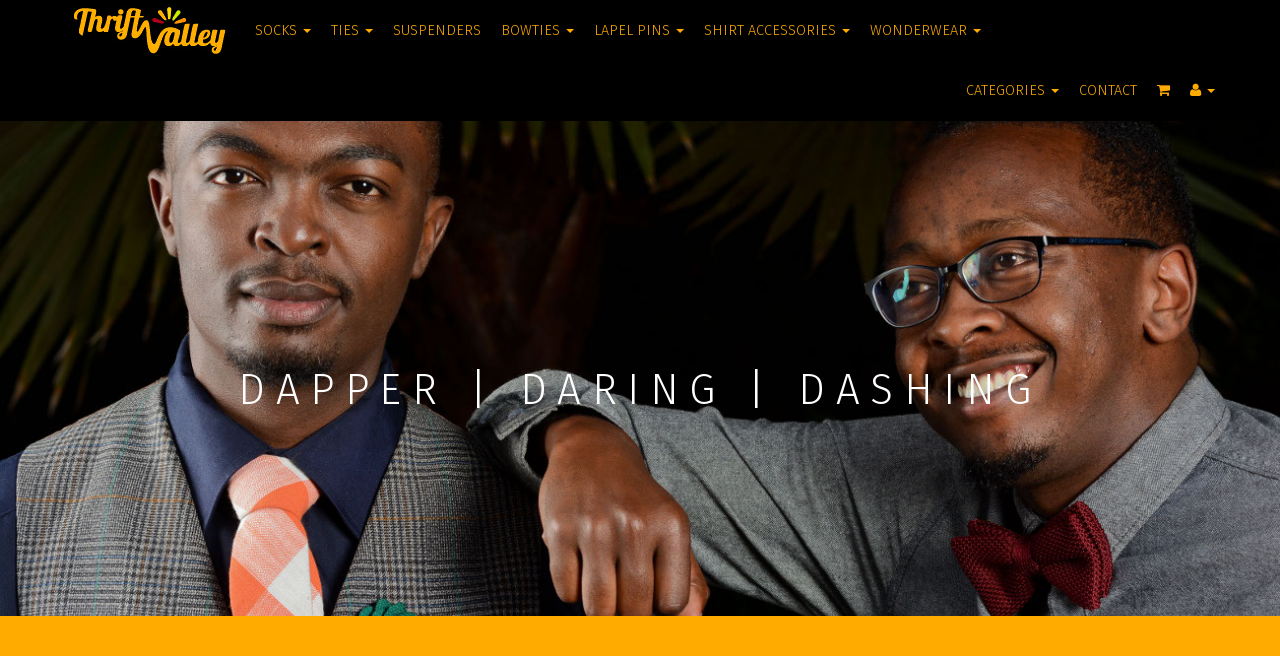

--- FILE ---
content_type: text/html; charset=UTF-8
request_url: https://thriftvalley.co.ke/
body_size: 3105
content:
<!DOCTYPE html>
<html lang="en-US" itemscope itemtype="http://schema.org/Product">
<head>
    <meta charset="UTF-8">
    <meta name="viewport" content="width=device-width, initial-scale=1">
    <link href="/favicon.ico" rel="icon"/>
    <meta name="csrf-param" content="_csrf">
    <meta name="csrf-token" content="cS0zNm1MRUlIeHJ9W30McEdDBEAvfT8RQ1lKcBoUPAQFegZ8FBMrCw==">
        <title>Thrift Valley - Dapper | Daring | Dashing</title>
    <link href="/assets/14bd71e9/../../css/bootstrap.min.css" rel="stylesheet">
<link href="/css/site.min.css" rel="stylesheet"></head>
<body>
<div class="wrap">
    <nav id="w0" class="navbar-fixed-top navbar" role="navigation"><div class="container"><div class="navbar-header"><button type="button" class="navbar-toggle" data-toggle="collapse" data-target="#w0-collapse"><span class="sr-only">Toggle navigation</span>
<span class="icon-bar"></span>
<span class="icon-bar"></span>
<span class="icon-bar"></span></button><a class="navbar-brand" href="/"><img src="/images/logo.png" alt="Thrift Valley"></a></div><div id="w0-collapse" class="collapse navbar-collapse"><ul id="w1" class="navbar-nav nav"><li class="dropdown"><a class="dropdown-toggle" href="/catalogue/socks" data-toggle="dropdown">Socks <b class="caret"></b></a><ul id="w2" class="dropdown-menu"><li><a href="/catalogue/socks/ankle-socks" tabindex="-1">Ankle Socks</a></li>
<li><a href="/catalogue/socks/loafer-socks" tabindex="-1">Loafer Socks</a></li>
<li><a href="/catalogue/socks/calf-length-socks" tabindex="-1">Calf- Length Socks</a></li>
<li><a href="/catalogue/socks/toe-socks" tabindex="-1">Toe Socks</a></li>
<li><a href="/catalogue/socks/tube-socks" tabindex="-1">Tube Socks</a></li>
<li><a href="/catalogue/socks/knee-length-socks" tabindex="-1">Knee Length Socks</a></li></ul></li>
<li class="dropdown"><a class="dropdown-toggle" href="/catalogue/ties" data-toggle="dropdown">Ties <b class="caret"></b></a><ul id="w3" class="dropdown-menu"><li><a href="/catalogue/ties/knitted-ties" tabindex="-1">Knitted Ties</a></li>
<li><a href="/catalogue/ties/cotton-slim-ties" tabindex="-1">Cotton Slim Ties </a></li>
<li><a href="/catalogue/ties/tie-pocket-square-sets" tabindex="-1">Tie &amp; Pocket Square Sets</a></li>
<li><a href="/catalogue/ties/polyester-ties" tabindex="-1">Polyester Ties</a></li></ul></li>
<li><a href="/catalogue/suspenders">Suspenders</a></li>
<li class="dropdown"><a class="dropdown-toggle" href="/catalogue/bowties" data-toggle="dropdown">Bowties <b class="caret"></b></a><ul id="w4" class="dropdown-menu"><li><a href="/catalogue/bowties/knitted-bowties" tabindex="-1">Knitted Bowties</a></li>
<li><a href="/catalogue/bowties/cotton-bowties" tabindex="-1">Cotton Bowties</a></li>
<li><a href="/catalogue/bowties/polyester" tabindex="-1">Polyester</a></li>
<li><a href="/catalogue/bowties/self-tie" tabindex="-1">Self-Tie</a></li>
<li><a href="/catalogue/bowties/handmade" tabindex="-1">Handmade</a></li>
<li><a href="/catalogue/bowties/sets" tabindex="-1">Sets</a></li></ul></li>
<li class="dropdown"><a class="dropdown-toggle" href="/catalogue/lapel-pins" data-toggle="dropdown">Lapel Pins <b class="caret"></b></a><ul id="w5" class="dropdown-menu"><li><a href="/catalogue/lapel-pins/flower-pins" tabindex="-1">Flower Pins</a></li>
<li><a href="/catalogue/lapel-pins/metal-pins" tabindex="-1">Metal Pins</a></li>
<li><a href="/catalogue/lapel-pins/wooden-pins" tabindex="-1">Wooden Pins</a></li></ul></li>
<li class="dropdown"><a class="dropdown-toggle" href="/catalogue/shirt-accessories" data-toggle="dropdown">Shirt Accessories <b class="caret"></b></a><ul id="w6" class="dropdown-menu"><li><a href="/catalogue/shirt-accessories/collar-chains" tabindex="-1">Collar Chains</a></li>
<li><a href="/catalogue/shirt-accessories/collar-bars" tabindex="-1">Collar Bars</a></li>
<li><a href="/catalogue/shirt-accessories/collar-tips" tabindex="-1">Collar Tips</a></li>
<li><a href="/catalogue/shirt-accessories/tie-clips" tabindex="-1">Tie Clips</a></li></ul></li>
<li class="dropdown"><a class="dropdown-toggle" href="/catalogue/wonderwear" data-toggle="dropdown">Wonderwear  <b class="caret"></b></a><ul id="w7" class="dropdown-menu"><li><a href="/catalogue/wonderwear/boxers" tabindex="-1">Boxers</a></li>
<li><a href="/catalogue/wonderwear/briefs" tabindex="-1">Briefs</a></li></ul></li></ul><ul id="w8" class="navbar-nav navbar-right nav"><li class="dropdown"><a class="dropdown-toggle" href="/category/index" data-toggle="dropdown">Categories <b class="caret"></b></a><ul id="w9" class="dropdown-menu"><li><a href="/category/1/men" tabindex="-1">Men</a></li>
<li><a href="/category/2/women" tabindex="-1">Women</a></li>
<li><a href="/category/3/kids" tabindex="-1">Kids</a></li>
<li><a href="/category/4/sale" tabindex="-1">SALE!!</a></li></ul></li>
<li><a href="/site/contact">Contact</a></li>
<li><a href="/cart/index"><i class="fa fa-shopping-cart"></i> <span class="hidden-lg hidden-md">Cart</span> </a></li>
<li class="dropdown"><a class="dropdown-toggle" href="#" data-toggle="dropdown"><i class="fa fa-user"></i> <b class="caret"></b></a><ul id="w10" class="dropdown-menu"><li><a href="/site/signup" tabindex="-1">Sign Up</a></li>
<li><a href="/site/login" tabindex="-1"><i class="fa fa-sign-in"></i> Login</a></li></ul></li></ul></div></div></nav>
    <div class="container">
                    </div>
    <div class="home-page-wrap">
    <div class="jumbotron">
        <div class="container">
            <h1>Dapper <span class="hidden-xs">|</span> Daring <span class="hidden-xs">|</span> Dashing</h1>
        </div>
    </div>
    <div class="container home-page-content">
        <div class="row home-page-intro">
            <div class="col-sm-offset-3 col-md-offset-3 col-md-6 col-sm-6">
                <p class="lead">We love colour. We love style. And we know you do too.</p>
                <p>ThriftValley is East Africa's premier provider of men's luxury accessories. We believe in the art of dressing well as a key to living well.</p>
                <p>Be inspired to dress well with our diverse range of accessories, some carefully sources for their quality and style and others handcrafted with love, just for you.</p>
                <p>Dapper, Daring & Dashing.</p>

            </div>
        </div>

        <div class="row home-page-nav">
                            <div class="col-sm-2 col-xs-6" style="background: url('/images/types/socks.jpg') no-repeat center/cover"><a href="/catalogue/socks">Socks</a></div>
                            <div class="col-sm-2 col-xs-6" style="background: url('/images/types/ties.jpg') no-repeat center/cover"><a href="/catalogue/ties">Ties</a></div>
                            <div class="col-sm-2 col-xs-6" style="background: url('/images/types/suspenders.jpg') no-repeat center/cover"><a href="/catalogue/suspenders">Suspenders</a></div>
                            <div class="col-sm-2 col-xs-6" style="background: url('/images/types/bowties.jpg') no-repeat center/cover"><a href="/catalogue/bowties">Bowties</a></div>
                            <div class="col-sm-2 col-xs-6" style="background: url('/images/types/lapel-pins.jpg') no-repeat center/cover"><a href="/catalogue/lapel-pins">Lapel Pins</a></div>
                            <div class="col-sm-2 col-xs-6" style="background: url('/images/types/shirt-accessories.jpg') no-repeat center/cover"><a href="/catalogue/shirt-accessories">Shirt Accessories</a></div>
                    </div>
        <div class="row text-center">
            <div class="col-sm-offset-2 col-sm-8 homepage-item-container">
                <h2>Our Newest Arrivals</h2>
                <div class="row">
                                                                    <div class="col-sm-4 col-xs-6 item-view-wrapper">
                            

<a href="/catalogue/301/fire-redblue-hues" class='item-block' style="display:block">
    <span class="item-img text-center">
        <img src ='https://static.thriftvalley.co.ke/d4e8a06a04a944f7cba650eac39b0ead.jpg'/>
    </span>
    <span class="item-wrapper text-left">
        <span class="item-title">
            <span style="display: block">Fire Red,Blue Hues</span>
            <span class="item-price" style="display: block">KES 599.00</span>
            <span style="display: block">Only <strong>2</strong> left</span>
        </span>
        <!--<?/*= $this->render('/item/_add_to_cart', ['model' => new SessionCartItem(['item_id' => $model->id])]) */?> -->
    </span>
</a>                        </div>
                                                                    <div class="col-sm-4 col-xs-6 item-view-wrapper">
                            

<a href="/catalogue/299/sunshine-yellow" class='item-block' style="display:block">
    <span class="item-img text-center">
        <img src ='https://static.thriftvalley.co.ke/1c45653e3b5446eef1abe7e92ba1c2b3.jpg'/>
    </span>
    <span class="item-wrapper text-left">
        <span class="item-title">
            <span style="display: block">Sunshine Yellow</span>
            <span class="item-price" style="display: block">KES 599.00</span>
            <span style="display: block">Only <strong>5</strong> left</span>
        </span>
        <!--<?/*= $this->render('/item/_add_to_cart', ['model' => new SessionCartItem(['item_id' => $model->id])]) */?> -->
    </span>
</a>                        </div>
                                                                    <div class="col-sm-4 col-xs-6 item-view-wrapper">
                            

<a href="/catalogue/221/holiday-special" class='item-block' style="display:block">
    <span class="item-img text-center">
        <img src ='https://static.thriftvalley.co.ke/22169e3e285715916792c52f1fc824f9.jpg'/>
    </span>
    <span class="item-wrapper text-left">
        <span class="item-title">
            <span style="display: block">Holiday Special</span>
            <span class="item-price" style="display: block">KES 400.00</span>
            <span style="display: block"></span>
        </span>
        <!--<?/*= $this->render('/item/_add_to_cart', ['model' => new SessionCartItem(['item_id' => $model->id])]) */?> -->
    </span>
</a>                        </div>
                                                                    <div class="col-sm-4 col-xs-6 item-view-wrapper">
                            

<a href="/catalogue/218/pink-power" class='item-block' style="display:block">
    <span class="item-img text-center">
        <img src ='https://static.thriftvalley.co.ke/fec3f4ffbe4e9ea78d2e595e7778f78a.jpg'/>
    </span>
    <span class="item-wrapper text-left">
        <span class="item-title">
            <span style="display: block">Pink Power</span>
            <span class="item-price" style="display: block">KES 500.00</span>
            <span style="display: block"></span>
        </span>
        <!--<?/*= $this->render('/item/_add_to_cart', ['model' => new SessionCartItem(['item_id' => $model->id])]) */?> -->
    </span>
</a>                        </div>
                                                                    <div class="col-sm-4 col-xs-6 item-view-wrapper">
                            

<a href="/catalogue/321/power-boats" class='item-block' style="display:block">
    <span class="item-img text-center">
        <img src ='https://static.thriftvalley.co.ke/14f05f338908ba2236dae925c25bcb78.jpg'/>
    </span>
    <span class="item-wrapper text-left">
        <span class="item-title">
            <span style="display: block">Power Boats</span>
            <span class="item-price" style="display: block">KES 350.00</span>
            <span style="display: block">Only <strong>2</strong> left</span>
        </span>
        <!--<?/*= $this->render('/item/_add_to_cart', ['model' => new SessionCartItem(['item_id' => $model->id])]) */?> -->
    </span>
</a>                        </div>
                                                                    <div class="col-sm-4 col-xs-6 item-view-wrapper">
                            

<a href="/catalogue/320/zebbie-baby" class='item-block' style="display:block">
    <span class="item-img text-center">
        <img src ='https://static.thriftvalley.co.ke/9a9601f6bf19711a4a808a0881e8f057.jpg'/>
    </span>
    <span class="item-wrapper text-left">
        <span class="item-title">
            <span style="display: block">Zebbie Baby</span>
            <span class="item-price" style="display: block">KES 350.00</span>
            <span style="display: block">Only <strong>5</strong> left</span>
        </span>
        <!--<?/*= $this->render('/item/_add_to_cart', ['model' => new SessionCartItem(['item_id' => $model->id])]) */?> -->
    </span>
</a>                        </div>
                                    </div>
                <br/>
                <a class="btn btn-lg btn-default" href="/catalogue"><i class="fa fa-table"></i> View Full Catalogue</a>            </div>
        </div>
    </div>
</div></div>

<footer class="footer">
    <div class="container">
        <div class="row">
            <div class="col-xs-12 col-sm-3">
                <p>&copy; Thrift Valley 2026</p>
                <p>Dapper | Daring | Dashing</p>
                <dl>
                    <dt><i class="fa fa-phone"></i> Phone | WhatsApp <i class="fa fa-whatsapp"></i></dt>
                    <dd>+254 720 712255 | +254 721 440493 </dd>
                    <dt><i class="fa fa-envelope"></i> Email</dt>
                    <dd>hello@thriftvalley.co.ke</dd>
                </dl>
            </div>
            <div class="col-sm-9 col-xs-12">
                <ul class='list-inline footer-nav'>
                <li><a href="/catalogue/socks">Socks</a><ul class='list-unstyled'><li><a href="/catalogue/socks/ankle-socks">Ankle Socks</a></li><li><a href="/catalogue/socks/loafer-socks">Loafer Socks</a></li><li><a href="/catalogue/socks/calf-length-socks">Calf- Length Socks</a></li><li><a href="/catalogue/socks/toe-socks">Toe Socks</a></li><li><a href="/catalogue/socks/tube-socks">Tube Socks</a></li><li><a href="/catalogue/socks/knee-length-socks">Knee Length Socks</a></li></ul></li><li><a href="/catalogue/ties">Ties</a><ul class='list-unstyled'><li><a href="/catalogue/ties/knitted-ties">Knitted Ties</a></li><li><a href="/catalogue/ties/cotton-slim-ties">Cotton Slim Ties </a></li><li><a href="/catalogue/ties/tie-pocket-square-sets">Tie & Pocket Square Sets</a></li><li><a href="/catalogue/ties/polyester-ties">Polyester Ties</a></li></ul></li><li><a href="/catalogue/suspenders">Suspenders</a></li><li><a href="/catalogue/bowties">Bowties</a><ul class='list-unstyled'><li><a href="/catalogue/bowties/knitted-bowties">Knitted Bowties</a></li><li><a href="/catalogue/bowties/cotton-bowties">Cotton Bowties</a></li><li><a href="/catalogue/bowties/polyester">Polyester</a></li><li><a href="/catalogue/bowties/self-tie">Self-Tie</a></li><li><a href="/catalogue/bowties/handmade">Handmade</a></li><li><a href="/catalogue/bowties/sets">Sets</a></li></ul></li><li><a href="/catalogue/lapel-pins">Lapel Pins</a><ul class='list-unstyled'><li><a href="/catalogue/lapel-pins/flower-pins">Flower Pins</a></li><li><a href="/catalogue/lapel-pins/metal-pins">Metal Pins</a></li><li><a href="/catalogue/lapel-pins/wooden-pins">Wooden Pins</a></li></ul></li><li><a href="/catalogue/shirt-accessories">Shirt Accessories</a><ul class='list-unstyled'><li><a href="/catalogue/shirt-accessories/collar-chains">Collar Chains</a></li><li><a href="/catalogue/shirt-accessories/collar-bars">Collar Bars</a></li><li><a href="/catalogue/shirt-accessories/collar-tips">Collar Tips</a></li><li><a href="/catalogue/shirt-accessories/tie-clips">Tie Clips</a></li></ul></li><li><a href="/catalogue/wonderwear">Wonderwear </a><ul class='list-unstyled'><li><a href="/catalogue/wonderwear/boxers">Boxers</a></li><li><a href="/catalogue/wonderwear/briefs">Briefs</a></li></ul></li>                </ul>
            </div>
        </div>
    </div>
</footer>

<script src="/assets/8d25bd57/jquery.js"></script>
<script src="/assets/bcc3ca9e/yii.js"></script>
<script src="/assets/14bd71e9/js/bootstrap.js"></script></body>
</html>


--- FILE ---
content_type: text/css
request_url: https://thriftvalley.co.ke/css/site.min.css
body_size: 5141
content:
html,body{height:100%;color:#0a0f18}.wrap{min-height:100%;height:auto;margin:0 auto -60px;padding:0 0 60px}.wrap>.container{padding:10px 15px 0}.breadcrumb{margin-top:50px}.footer{margin-top:15px;padding:15px;background:#111;color:#eee}.footer a{color:#ffab00}.jumbotron{text-align:center;background-color:transparent}.jumbotron .btn{font-size:21px;padding:14px 24px}.not-set{color:#c55;font-style:italic}a.asc:after,a.desc:after{position:relative;top:1px;display:inline-block;font-family:'FontAwesome';font-style:normal;font-weight:normal;line-height:1;padding-left:5px}a.asc:after{content:"\f077"}a.desc:after{content:"\f078"}.sort-numerical a.asc:after{content:"\e153"}.sort-numerical a.desc:after{content:"\e154"}.sort-ordinal a.asc:after{content:"\e155"}.sort-ordinal a.desc:after{content:"\e156"}.grid-view th{white-space:nowrap}.hint-block{display:block;margin-top:5px;color:#999}.error-summary{color:#a94442;background:#fdf7f7;border-left:3px solid #eed3d7;padding:10px 20px;margin:0 0 15px 0}.navbar{background:#000}.navbar-nav a{font-weight:300;text-transform:uppercase}.navbar-nav>li>a{font-size:.8em;padding-left:10px;padding-right:10px;color:#ffab00}.navbar-nav>li:hover>a{font-size:.8em;padding-left:10px;padding-right:10px;background:#ffab00;color:#000}.nav .open>a,.nav .open>a:hover,.nav .open>a:focus,.nav>li>a:hover,.nav>li>a:focus{background:#ffab00;color:#000}.navbar-nav>li>.dropdown-menu{background:#ffab00;padding:0;border-color:#000;border-top:0;border-radius:0;margin-left:-1px}.dropdown-menu>li>a:hover,.dropdown-menu>li>a:focus,.dropdown-menu>.active>a,.dropdown-menu>.active>a:hover,.dropdown-menu>.active>a:focus{color:#ffab00;background:#000}.dropdown-submenu>ul{list-style:none;display:none;padding:0;position:absolute;left:100%;top:0;background:#fff}.dropdown-submenu:hover>ul{display:block}.navbar-nav .dropdown-menu>li>a,.navbar-nav .dropdown-submenu>ul>li>a{padding:10px 20px}.dropdown-menu>li>a,.dropdown-submenu>ul>li>a{display:block;clear:both;font-weight:normal;line-height:1.42857143;color:#333;white-space:nowrap;font-size:.8em}.navbar-brand{padding-top:3px}.navbar-toggle{border-color:#ffab00}.navbar-toggle .icon-bar{background:#ffab00}.vertical-align{display:flex;align-items:center}.top-tron{padding:100px 0}.wrapper{padding-left:15px;padding-right:15px}.nopadding-sm,.nopadding-sm .row{padding:0 !important;margin:0 !important}.deals-nav{background:#fff;margin:15px 0}.deals-nav li{width:33.3333333%;display:table-cell;vertical-align:middle}a.offer-wrapper{height:300px;position:relative;color:#777;display:block;background:#fff url('/images/logo.jpg') no-repeat center center/cover}a.offer-wrapper:hover{color:#333}.offer-box{position:absolute;bottom:0;width:100%}.offer-content{background:#e1eff6;padding-bottom:0;-webkit-transition:padding-bottom .3s,color .3s,-webkit-transform .3s;transition:padding-bottom .3s,color .3s,transform .3s}a.offer-wrapper:hover .offer-content{padding-bottom:30px}.offer-value{color:#000;font-size:1.2em}@media(min-width:400px) and (max-width:767px){.offers-wrapper .col-sm-6{width:50%;float:left}}.promo-header{margin:200px 5px 5px 5px;background:rgba(255,255,255,0.8);padding:15px}.promo-content{background:#fff}.orange{background:#ffaf00}.yellow{background:#ffd500}.pink{background:#ff4d6b}.green{background:#cdef00}.item-block{display:block;background:white;border:1px solid #fff;overflow:hidden}a.item-block:hover,a.item-block:active,a.item-block:focus{border-color:#fff;outline:0;text-decoration:none}.item-block .item-img{display:block;background:white}.item-block .item-img img{width:100%;margin:auto}.item-block .item-title{min-height:50px}.item-title{display:block;font-size:1em;text-transform:uppercase}.item-title .item-price{font-size:1em}.highlight-wrapper{margin-top:50px;padding:10px 20px;background:#ffab00}.item-price{color:#ff4d6b;font-size:1.3em}.item-block .item-price{color:black}.item-block:hover .item-title{color:#ff4d6b}.btn-thrift{background:#ffac00}.cart-table>tbody>tr>td{vertical-align:middle}.cart-table td.cart-thumb{width:50px}.jumbotron h1{font-weight:300;letter-spacing:.25em}@media(max-width:767px){.item-view-wrapper:nth-of-type(2n+1){clear:both}}@media(min-width:768px){.item-view-wrapper:nth-of-type(3n+1){clear:both}}.home-page-wrap{background:url('/images/bg1.jpg') no-repeat fixed;background-size:cover}.home-page-wrap .jumbotron{background:transparent;height:80vh}.homepage-item-container{background:#fff;padding-bottom:20px}.home-page-wrap h1{padding-top:40vh;color:#fff;font-size:3em}.home-page-nav div{overflow:auto;padding:0}.home-page-nav a{display:block;height:300px;padding-top:130px;color:#fff;font-size:1.5em;font-weight:300;text-align:center;background:rgba(0,0,0,.5)}.home-page-nav a:hover{text-decoration:none;background:rgba(0,0,0,.7);-webkit-transition:all .5s;-moz-transition:all .5s;-ms-transition:all .5s;-o-transition:all .5s;transition:all .5s}.home-page-intro{padding-top:100px;padding-bottom:100px;background:#ffab00}.home-page-content{width:100%;background:#fff}.footer-nav>li{padding:0 10px 10px 0;vertical-align:top}.footer-nav>li>a{text-transform:uppercase}.footer-nav>li>ul>li{font-size:.9em}